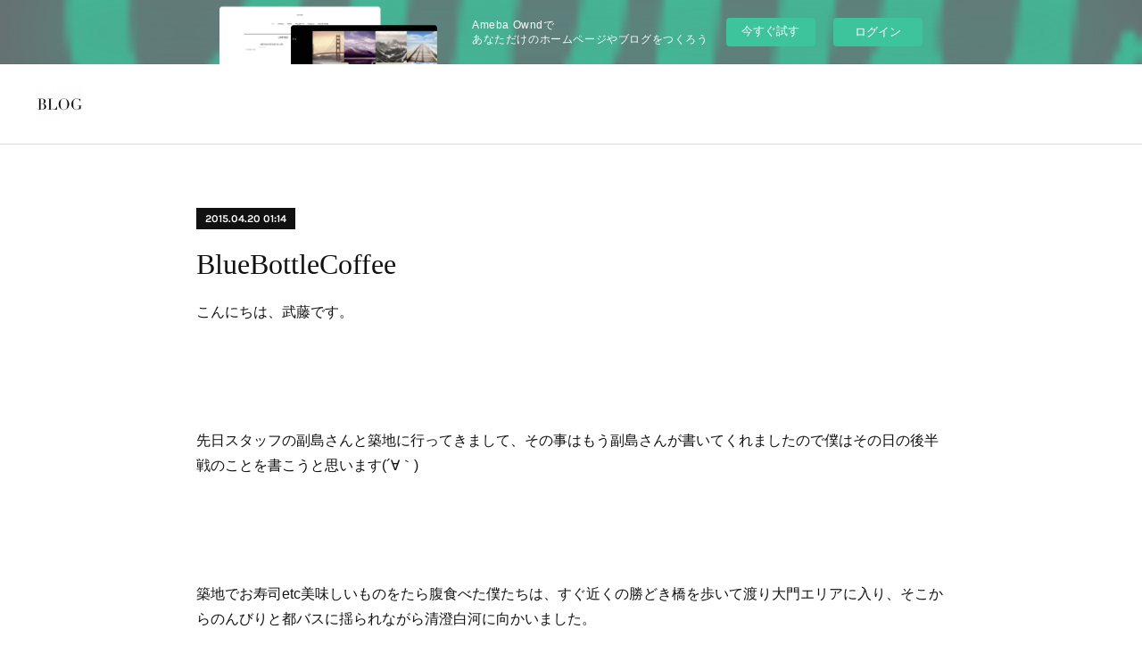

--- FILE ---
content_type: text/html; charset=utf-8
request_url: https://millor.amebaownd.com/posts/2593081
body_size: 10220
content:
<!doctype html>

            <html lang="ja" data-reactroot=""><head><meta charSet="UTF-8"/><meta http-equiv="X-UA-Compatible" content="IE=edge"/><meta name="viewport" content="width=device-width,user-scalable=no,initial-scale=1.0,minimum-scale=1.0,maximum-scale=1.0"/><title data-react-helmet="true">BlueBottleCoffee | MILLOR official blog</title><link data-react-helmet="true" rel="canonical" href="https://millor.amebaownd.com/posts/2593081/"/><meta name="description" content="こんにちは、武藤です。 先日スタッフの副島さんと築地に行ってきまして、その事はもう副島さんが書いてくれましたので僕はその日の後半戦のことを書こうと思います(´∀｀) 築地でお寿司etc美味しいものをた"/><meta property="fb:app_id" content="522776621188656"/><meta property="og:url" content="https://blog.millor.jp/posts/2593081"/><meta property="og:type" content="article"/><meta property="og:title" content="BlueBottleCoffee"/><meta property="og:description" content="こんにちは、武藤です。 先日スタッフの副島さんと築地に行ってきまして、その事はもう副島さんが書いてくれましたので僕はその日の後半戦のことを書こうと思います(´∀｀) 築地でお寿司etc美味しいものをた"/><meta property="og:image" content="https://cdn.amebaowndme.com/madrid-prd/madrid-web/images/sites/314873/b4188e2fbb4248796772405476d96eb2_f75447e62618a2d4b954ae1796922447.jpg"/><meta property="og:site_name" content="MILLOR official blog"/><meta property="og:locale" content="ja_JP"/><meta name="twitter:card" content="summary_large_image"/><meta name="twitter:site" content="@amebaownd"/><meta name="twitter:creator" content="@MILLORofficial"/><meta name="twitter:title" content="BlueBottleCoffee | MILLOR official blog"/><meta name="twitter:description" content="こんにちは、武藤です。 先日スタッフの副島さんと築地に行ってきまして、その事はもう副島さんが書いてくれましたので僕はその日の後半戦のことを書こうと思います(´∀｀) 築地でお寿司etc美味しいものをた"/><meta name="twitter:image" content="https://cdn.amebaowndme.com/madrid-prd/madrid-web/images/sites/314873/b4188e2fbb4248796772405476d96eb2_f75447e62618a2d4b954ae1796922447.jpg"/><meta name="twitter:app:id:iphone" content="911640835"/><meta name="twitter:app:url:iphone" content="amebaownd://public/sites/314873/posts/2593081"/><meta name="twitter:app:id:googleplay" content="jp.co.cyberagent.madrid"/><meta name="twitter:app:url:googleplay" content="amebaownd://public/sites/314873/posts/2593081"/><meta name="twitter:app:country" content="US"/><link rel="amphtml" href="https://amp.amebaownd.com/posts/2593081"/><link rel="alternate" type="application/rss+xml" title="MILLOR official blog" href="https://blog.millor.jp/rss.xml"/><link rel="alternate" type="application/atom+xml" title="MILLOR official blog" href="https://blog.millor.jp/atom.xml"/><link rel="sitemap" type="application/xml" title="Sitemap" href="/sitemap.xml"/><link href="https://static.amebaowndme.com/madrid-frontend/css/user.min-a66be375c.css" rel="stylesheet" type="text/css"/><link href="https://static.amebaowndme.com/madrid-frontend/css/bill/index.min-a66be375c.css" rel="stylesheet" type="text/css"/><link rel="icon" href="https://cdn.amebaowndme.com/madrid-prd/madrid-web/images/sites/314873/47f949e8a050924bc3b8d885e26f0269_056cc9f92970cbddd3420766a22c78d2.png?width=32&amp;height=32"/><link rel="apple-touch-icon" href="https://cdn.amebaowndme.com/madrid-prd/madrid-web/images/sites/314873/47f949e8a050924bc3b8d885e26f0269_056cc9f92970cbddd3420766a22c78d2.png?width=180&amp;height=180"/><style id="site-colors" charSet="UTF-8">.u-nav-clr {
  color: #111111;
}
.u-nav-bdr-clr {
  border-color: #111111;
}
.u-nav-bg-clr {
  background-color: #ffffff;
}
.u-nav-bg-bdr-clr {
  border-color: #ffffff;
}
.u-site-clr {
  color: ;
}
.u-base-bg-clr {
  background-color: #ffffff;
}
.u-btn-clr {
  color: #111111;
}
.u-btn-clr:hover,
.u-btn-clr--active {
  color: rgba(17,17,17, 0.7);
}
.u-btn-clr--disabled,
.u-btn-clr:disabled {
  color: rgba(17,17,17, 0.5);
}
.u-btn-bdr-clr {
  border-color: #111111;
}
.u-btn-bdr-clr:hover,
.u-btn-bdr-clr--active {
  border-color: rgba(17,17,17, 0.7);
}
.u-btn-bdr-clr--disabled,
.u-btn-bdr-clr:disabled {
  border-color: rgba(17,17,17, 0.5);
}
.u-btn-bg-clr {
  background-color: #111111;
}
.u-btn-bg-clr:hover,
.u-btn-bg-clr--active {
  background-color: rgba(17,17,17, 0.7);
}
.u-btn-bg-clr--disabled,
.u-btn-bg-clr:disabled {
  background-color: rgba(17,17,17, 0.5);
}
.u-txt-clr {
  color: #111111;
}
.u-txt-clr--lv1 {
  color: rgba(17,17,17, 0.7);
}
.u-txt-clr--lv2 {
  color: rgba(17,17,17, 0.5);
}
.u-txt-clr--lv3 {
  color: rgba(17,17,17, 0.3);
}
.u-txt-bg-clr {
  background-color: #e7e7e7;
}
.u-lnk-clr,
.u-clr-area a {
  color: #7fa0ba;
}
.u-lnk-clr:visited,
.u-clr-area a:visited {
  color: rgba(127,160,186, 0.7);
}
.u-lnk-clr:hover,
.u-clr-area a:hover {
  color: rgba(127,160,186, 0.5);
}
.u-ttl-blk-clr {
  color: #111111;
}
.u-ttl-blk-bdr-clr {
  border-color: #111111;
}
.u-ttl-blk-bdr-clr--lv1 {
  border-color: #cfcfcf;
}
.u-bdr-clr {
  border-color: #dddddd;
}
.u-acnt-bdr-clr {
  border-color: #111111;
}
.u-acnt-bg-clr {
  background-color: #111111;
}
body {
  background-color: #ffffff;
}
blockquote {
  color: rgba(17,17,17, 0.7);
  border-left-color: #dddddd;
};</style><style id="user-css" charSet="UTF-8">;</style><style media="screen and (max-width: 800px)" id="user-sp-css" charSet="UTF-8">;</style><script>
              (function(i,s,o,g,r,a,m){i['GoogleAnalyticsObject']=r;i[r]=i[r]||function(){
              (i[r].q=i[r].q||[]).push(arguments)},i[r].l=1*new Date();a=s.createElement(o),
              m=s.getElementsByTagName(o)[0];a.async=1;a.src=g;m.parentNode.insertBefore(a,m)
              })(window,document,'script','//www.google-analytics.com/analytics.js','ga');
            </script></head><body id="mdrd-a66be375c" class="u-txt-clr u-base-bg-clr theme-bill plan-basic  "><noscript><iframe src="//www.googletagmanager.com/ns.html?id=GTM-PXK9MM" height="0" width="0" style="display:none;visibility:hidden"></iframe></noscript><script>
            (function(w,d,s,l,i){w[l]=w[l]||[];w[l].push({'gtm.start':
            new Date().getTime(),event:'gtm.js'});var f=d.getElementsByTagName(s)[0],
            j=d.createElement(s),dl=l!='dataLayer'?'&l='+l:'';j.async=true;j.src=
            '//www.googletagmanager.com/gtm.js?id='+i+dl;f.parentNode.insertBefore(j,f);
            })(window,document, 'script', 'dataLayer', 'GTM-PXK9MM');
            </script><div id="content"><div class="page u-nav-bg-clr " data-reactroot=""><div class="page__outer"><div class="page__inner u-base-bg-clr"><aside style="opacity:1 !important;visibility:visible !important;text-indent:0 !important;transform:none !important;display:block !important;position:static !important;padding:0 !important;overflow:visible !important;margin:0 !important"><div class="owndbarHeader  " style="opacity:1 !important;visibility:visible !important;text-indent:0 !important;transform:none !important;display:block !important;position:static !important;padding:0 !important;overflow:visible !important;margin:0 !important"></div></aside><header class="page__header header u-nav-bg-clr u-bdr-clr"><div class="header__inner"><div class="site-logo"><div><img alt=""/></div></div><nav role="navigation" class="header__nav global-nav u-font js-nav-overflow-criterion is-invisible"><ul class="global-nav__list "></ul></nav><div class="header__icon header-icon"><span class="header-icon__item u-nav-bdr-clr"></span><span class="header-icon__item u-nav-bdr-clr"></span></div></div></header><div><div role="main" class="page__main-outer"><div class="page__main page__main--blog-detail u-base-bg-clr"><div class="section"><div class="blog-article-outer"><article class="blog-article"><div class="blog-article__inner"><div class="blog-article__header"><div class="blog-article__date u-acnt-bg-clr u-font"><time class="" dateTime="2015-04-20T01:14:30Z">2015.04.20 01:14</time></div></div><div class="blog-article__content"><div class="blog-article__title blog-title"><h1 class="blog-title__text u-txt-clr">BlueBottleCoffee</h1></div><div class="blog-article__body blog-body blog-body--show-title"><div class="blog-body__item"><div class="blog-body__text u-txt-clr u-clr-area" data-block-type="text"><div>こんにちは、武藤です。</div><div><br></div><div>&nbsp;</div><div><br></div><div>先日スタッフの副島さんと築地に行ってきまして、その事はもう副島さんが書いてくれましたので僕はその日の後半戦のことを書こうと思います(´∀｀)</div><div><br></div><div>&nbsp;</div><div><br></div><div>築地でお寿司etc美味しいものをたら腹食べた僕たちは、すぐ近くの勝どき橋を歩いて渡り大門エリアに入り、そこからのんびりと都バスに揺られながら清澄白河に向かいました。</div><div><br></div><div>&nbsp;</div><div><br></div><div>そう目的地は、今話題のコーヒーショップ『BlueBottleCoffee』！！</div><div><br></div><div>&nbsp;</div><div><br></div></div></div><div class="blog-body__item"><div class="img img__item--center"><div><img alt=""/></div></div></div><div class="blog-body__item"><div class="blog-body__text u-txt-clr u-clr-area" data-block-type="text"><div><br></div><div>3月下旬の平日の夕方3時頃行ったのですが、30分位並びました(;´д｀)</div><div><br></div><div>&nbsp;</div><div><br></div></div></div><div class="blog-body__item"><div class="img img__item--center"><div><img alt=""/></div></div></div><div class="blog-body__item"><div class="blog-body__text u-txt-clr u-clr-area" data-block-type="text"><div><br></div><div>こちらのお店は注文してから1杯1杯ドリップするのが特徴で、豆にもとてもこだわっているみたいです。ちなみにエスプレッソベースのメニューもあります。</div><div><br></div><div>&nbsp;</div><div><br></div><div>&nbsp;</div><div><br></div></div></div><div class="blog-body__item"><div class="img img__item--center"><div><img alt=""/></div></div></div><div class="blog-body__item"><div class="blog-body__text u-txt-clr u-clr-area" data-block-type="text"><div><br></div><div>僕が注文したのはアイスのブラックとホットのオレ。どちらもとっても美味しかったです！！</div><div><br></div><div>&nbsp;</div><div><br></div><div>青山にも2号店が出来たり、代官山にも近々オープンするみたいなので是非行ってみて下さいね～。</div><div><br></div><div>&nbsp;</div><div><br></div></div></div></div></div><div class="blog-article__footer"><div class="bloginfo"><div class="bloginfo__category bloginfo-category"><ul class="bloginfo-category__list bloginfo-category-list"><li class="bloginfo-category-list__item"><a class="u-txt-clr u-txt-clr--lv2" href="/posts/categories/687397">武藤 慶一郎<!-- -->(<!-- -->138<!-- -->)</a></li></ul></div></div><div class="reblog-btn-outer"><div class="reblog-btn-body"><button class="reblog-btn"><span class="reblog-btn__inner"><span class="icon icon--reblog2"></span></span></button></div></div></div></div><div class="complementary-outer complementary-outer--slot2"><div class="complementary complementary--shareButton "><div class="block-type--shareButton"><div class="share share--filled share--filled-4"><button class="share__btn--facebook share__btn share__btn--filled"><span aria-hidden="true" class="icon--facebook icon"></span></button><button class="share__btn--twitter share__btn share__btn--filled"><span aria-hidden="true" class="icon--twitter icon"></span></button><button class="share__btn--nanagogo share__btn share__btn--filled"><span aria-hidden="true" class="icon--nanagogo icon"></span></button></div></div></div><div class="complementary complementary--siteFollow "><div class="block-type--siteFollow"><div class="site-follow u-bdr-clr"><div class="site-follow__img"><div><img alt=""/></div></div><div class="site-follow__body"><p class="site-follow__title u-txt-clr"><span class="site-follow__title-inner ">MILLOR official blog</span></p><div class="site-follow__btn-outer"><button class="site-follow__btn site-follow__btn--yet"><div class="site-follow__btn-text"><span aria-hidden="true" class="site-follow__icon icon icon--plus"></span>フォロー</div></button></div></div></div></div></div><div class="complementary complementary--relatedPosts "><div class="block-type--relatedPosts"></div></div><div class="complementary complementary--postPrevNext "><div class="block-type--postPrevNext"><div class="pager pager--type1"><ul class="pager__list"><li class="pager__item pager__item--prev pager__item--bg"><a class="pager__item-inner " style="background-image:url(https://cdn.amebaowndme.com/madrid-prd/madrid-web/images/sites/314873/3b6ca94c10596a1a53187d0b073c94f4_94b371b2c9dd629f5928adb55bdaf8c5.png?width=400)" href="/posts/2593082"><time class="pager__date " dateTime="2015-04-20T22:43:35Z">2015.04.20 22:43</time><div><span class="pager__description ">笑顔の体操！！</span></div><span aria-hidden="true" class="pager__icon icon icon--disclosure-l4 "></span></a></li><li class="pager__item pager__item--next pager__item--bg"><a class="pager__item-inner " style="background-image:url(https://cdn.amebaowndme.com/madrid-prd/madrid-web/images/sites/314873/9a091034e14d1b58db492c21ed75c156_917e20dd92512262a217e002cbc4aede.jpg?width=400)" href="/posts/2593079"><time class="pager__date " dateTime="2015-04-16T19:25:55Z">2015.04.16 19:25</time><div><span class="pager__description ">花言葉</span></div><span aria-hidden="true" class="pager__icon icon icon--disclosure-r4 "></span></a></li></ul></div></div></div></div><div class="blog-article__comment"><div class="comment-list js-comment-list" style="display:none"><div><p class="comment-count u-txt-clr u-txt-clr--lv2"><span>0</span>コメント</p><ul><li class="comment-list__item comment-item js-comment-form"><div class="comment-item__body"><form class="comment-item__form u-bdr-clr "><div class="comment-item__form-head"><textarea type="text" id="post-comment" maxLength="1100" placeholder="コメントする..." class="comment-item__input"></textarea></div><div class="comment-item__form-foot"><p class="comment-item__count-outer"><span class="comment-item__count ">1000</span> / 1000</p><button type="submit" disabled="" class="comment-item__submit">投稿</button></div></form></div></li></ul></div></div></div><div class="pswp" tabindex="-1" role="dialog" aria-hidden="true"><div class="pswp__bg"></div><div class="pswp__scroll-wrap"><div class="pswp__container"><div class="pswp__item"></div><div class="pswp__item"></div><div class="pswp__item"></div></div><div class="pswp__ui pswp__ui--hidden"><div class="pswp__top-bar"><div class="pswp__counter"></div><button class="pswp__button pswp__button--close" title="Close (Esc)"></button><button class="pswp__button pswp__button--share" title="Share"></button><button class="pswp__button pswp__button--fs" title="Toggle fullscreen"></button><button class="pswp__button pswp__button--zoom" title="Zoom in/out"></button><div class="pswp__preloader"><div class="pswp__preloader__icn"><div class="pswp__preloader__cut"><div class="pswp__preloader__donut"></div></div></div></div></div><div class="pswp__share-modal pswp__share-modal--hidden pswp__single-tap"><div class="pswp__share-tooltip"></div></div><div class="pswp__button pswp__button--close pswp__close"><span class="pswp__close__item pswp__close"></span><span class="pswp__close__item pswp__close"></span></div><div class="pswp__bottom-bar"><button class="pswp__button pswp__button--arrow--left js-lightbox-arrow" title="Previous (arrow left)"></button><button class="pswp__button pswp__button--arrow--right js-lightbox-arrow" title="Next (arrow right)"></button></div><div class=""><div class="pswp__caption"><div class="pswp__caption"></div><div class="pswp__caption__link"><a class="js-link"></a></div></div></div></div></div></div></article></div></div></div></div></div><aside style="opacity:1 !important;visibility:visible !important;text-indent:0 !important;transform:none !important;display:block !important;position:static !important;padding:0 !important;overflow:visible !important;margin:0 !important"><div class="owndbar" style="opacity:1 !important;visibility:visible !important;text-indent:0 !important;transform:none !important;display:block !important;position:static !important;padding:0 !important;overflow:visible !important;margin:0 !important"></div></aside><footer role="contentinfo" class="page__footer footer" style="opacity:1 !important;visibility:visible !important;text-indent:0 !important;overflow:visible !important;position:static !important"><div class="footer__inner u-bdr-clr footer--pagetop" style="opacity:1 !important;visibility:visible !important;text-indent:0 !important;overflow:visible !important;display:block !important;transform:none !important"><p class="pagetop"><a href="#" class="pagetop__link u-bdr-clr">Page Top</a></p><div class="footer__item u-bdr-clr" style="opacity:1 !important;visibility:visible !important;text-indent:0 !important;overflow:visible !important;display:block !important;transform:none !important"><p class="footer__copyright u-font"><small class="u-txt-clr u-txt-clr--lv2 u-font" style="color:rgba(17,17,17, 0.5) !important">Copyright © MILLOR. Allright Reserved</small></p><div class="powered-by"><a href="https://www.amebaownd.com" class="powered-by__link"><span class="powered-by__text">Powered by</span><span class="powered-by__logo">AmebaOwnd</span><span class="powered-by__text">無料でホームページをつくろう</span></a></div></div></div></footer></div></div><div class="toast"></div></div></div><img src="//sy.ameblo.jp/sync/?org=sy.amebaownd.com" alt="" style="display:none" width="1" height="1"/><script charSet="UTF-8">window.mdrdEnv="prd";</script><script charSet="UTF-8">window.INITIAL_STATE={"authenticate":{"authCheckCompleted":false,"isAuthorized":false},"blogPostReblogs":{},"category":{},"currentSite":{"fetching":false,"status":null,"site":{}},"shopCategory":{},"categories":{},"notifications":{},"page":{},"paginationTitle":{},"postArchives":{},"postComments":{"2593081":{"data":[],"pagination":{"total":0,"offset":0,"limit":0,"cursors":{"after":"","before":""}},"fetching":false},"submitting":false,"postStatus":null},"postDetail":{"postDetail-blogPostId:2593081":{"fetching":false,"loaded":true,"meta":{"code":200},"data":{"id":"2593081","userId":"446967","siteId":"314873","status":"publish","title":"BlueBottleCoffee","contents":[{"type":"text","format":"html","value":"\u003Cdiv\u003Eこんにちは、武藤です。\u003C\u002Fdiv\u003E\u003Cdiv\u003E\u003Cbr\u002F\u003E\u003C\u002Fdiv\u003E\u003Cdiv\u003E \u003C\u002Fdiv\u003E\u003Cdiv\u003E\u003Cbr\u002F\u003E\u003C\u002Fdiv\u003E\u003Cdiv\u003E先日スタッフの副島さんと築地に行ってきまして、その事はもう副島さんが書いてくれましたので僕はその日の後半戦のことを書こうと思います(´∀｀)\u003C\u002Fdiv\u003E\u003Cdiv\u003E\u003Cbr\u002F\u003E\u003C\u002Fdiv\u003E\u003Cdiv\u003E \u003C\u002Fdiv\u003E\u003Cdiv\u003E\u003Cbr\u002F\u003E\u003C\u002Fdiv\u003E\u003Cdiv\u003E築地でお寿司etc美味しいものをたら腹食べた僕たちは、すぐ近くの勝どき橋を歩いて渡り大門エリアに入り、そこからのんびりと都バスに揺られながら清澄白河に向かいました。\u003C\u002Fdiv\u003E\u003Cdiv\u003E\u003Cbr\u002F\u003E\u003C\u002Fdiv\u003E\u003Cdiv\u003E \u003C\u002Fdiv\u003E\u003Cdiv\u003E\u003Cbr\u002F\u003E\u003C\u002Fdiv\u003E\u003Cdiv\u003Eそう目的地は、今話題のコーヒーショップ『BlueBottleCoffee』！！\u003C\u002Fdiv\u003E\u003Cdiv\u003E\u003Cbr\u002F\u003E\u003C\u002Fdiv\u003E\u003Cdiv\u003E \u003C\u002Fdiv\u003E\u003Cdiv\u003E\u003Cbr\u002F\u003E\u003C\u002Fdiv\u003E"},{"type":"image","fit":false,"scale":0,"align":"center","url":"https:\u002F\u002Fcdn.amebaowndme.com\u002Fmadrid-prd\u002Fmadrid-web\u002Fimages\u002Fsites\u002F314873\u002Fb4188e2fbb4248796772405476d96eb2_f75447e62618a2d4b954ae1796922447.jpg","link":"http:\u002F\u002Fwww.millor.jp\u002Fblog\u002FDVC00602.jpg","width":255,"height":191,"target":"_blank","lightboxIndex":0},{"type":"text","format":"html","value":"\u003Cdiv\u003E\u003Cbr\u002F\u003E\u003C\u002Fdiv\u003E\u003Cdiv\u003E3月下旬の平日の夕方3時頃行ったのですが、30分位並びました(;´д｀)\u003C\u002Fdiv\u003E\u003Cdiv\u003E\u003Cbr\u002F\u003E\u003C\u002Fdiv\u003E\u003Cdiv\u003E \u003C\u002Fdiv\u003E\u003Cdiv\u003E\u003Cbr\u002F\u003E\u003C\u002Fdiv\u003E"},{"type":"image","fit":false,"scale":0,"align":"center","url":"https:\u002F\u002Fcdn.amebaowndme.com\u002Fmadrid-prd\u002Fmadrid-web\u002Fimages\u002Fsites\u002F314873\u002Fa81b6cf833acf94683af7e421054cf6c_3ece4757c383754396d108102e4779d3.jpg","link":"http:\u002F\u002Fwww.millor.jp\u002Fblog\u002FDVC00603.jpg","width":255,"height":191,"target":"_blank","lightboxIndex":1},{"type":"text","format":"html","value":"\u003Cdiv\u003E\u003Cbr\u002F\u003E\u003C\u002Fdiv\u003E\u003Cdiv\u003Eこちらのお店は注文してから1杯1杯ドリップするのが特徴で、豆にもとてもこだわっているみたいです。ちなみにエスプレッソベースのメニューもあります。\u003C\u002Fdiv\u003E\u003Cdiv\u003E\u003Cbr\u002F\u003E\u003C\u002Fdiv\u003E\u003Cdiv\u003E \u003C\u002Fdiv\u003E\u003Cdiv\u003E\u003Cbr\u002F\u003E\u003C\u002Fdiv\u003E\u003Cdiv\u003E \u003C\u002Fdiv\u003E\u003Cdiv\u003E\u003Cbr\u002F\u003E\u003C\u002Fdiv\u003E"},{"type":"image","fit":false,"scale":0,"align":"center","url":"https:\u002F\u002Fcdn.amebaowndme.com\u002Fmadrid-prd\u002Fmadrid-web\u002Fimages\u002Fsites\u002F314873\u002Fc7eac6242820cf8357013bf97cca152a_1a09fa017eaefa51cf4e97c68c57e074.jpg","link":"http:\u002F\u002Fwww.millor.jp\u002Fblog\u002FDVC00604.jpg","width":255,"height":191,"target":"_blank","lightboxIndex":2},{"type":"text","format":"html","value":"\u003Cdiv\u003E\u003Cbr\u002F\u003E\u003C\u002Fdiv\u003E\u003Cdiv\u003E僕が注文したのはアイスのブラックとホットのオレ。どちらもとっても美味しかったです！！\u003C\u002Fdiv\u003E\u003Cdiv\u003E\u003Cbr\u002F\u003E\u003C\u002Fdiv\u003E\u003Cdiv\u003E \u003C\u002Fdiv\u003E\u003Cdiv\u003E\u003Cbr\u002F\u003E\u003C\u002Fdiv\u003E\u003Cdiv\u003E青山にも2号店が出来たり、代官山にも近々オープンするみたいなので是非行ってみて下さいね～。\u003C\u002Fdiv\u003E\u003Cdiv\u003E\u003Cbr\u002F\u003E\u003C\u002Fdiv\u003E\u003Cdiv\u003E \u003C\u002Fdiv\u003E\u003Cdiv\u003E\u003Cbr\u002F\u003E\u003C\u002Fdiv\u003E"}],"urlPath":"","publishedUrl":"https:\u002F\u002Fblog.millor.jp\u002Fposts\u002F2593081","ogpDescription":"","ogpImageUrl":"","contentFiltered":"","viewCount":0,"commentCount":0,"reblogCount":0,"prevBlogPost":{"id":"2593082","title":"笑顔の体操！！","summary":"こんにちは！先日の記事、思いっきりミスをしました・・・。他のスタッフとかぶせてしまいました。すいませんでした(;´д｀) 今回はMILLORアシスタントの中で日課にしている「笑顔の体操」をご紹介します！ 笑顔は自分も周りも幸せにしてくれるものですよね！そのベースになる表情筋をほぐし、鍛えられるマッサージです☆ といってもいくつか種類があるんです！・目を5秒間思いっきり瞑って目の周りの筋肉をほぐす・「もしもしかめよ～かめさんよ～」を鼻歌で歌いながらほっぺ、上下の歯と唇の間？を膨らまして口周りの筋肉をつける・「う」と「き」を口を大きく動かしながら発音して口周りストレッチ・鏡に向かって笑顔を15秒キープ こんな感じです。(笑) やってることは単純なんですが、これが結構きついんです・・・(笑)ただ、笑顔のストレッチだけでは完全に笑顔にはなりません！心の奥から笑顔になれる人間にならなくては！←内面を変えてくのはもっと難しいですよね。大変だ・・・しかし！変えてしまえばこっちのもんです！(笑)どんな物事も楽しむことから始めて見たいと思います！ポジティブ万歳！(´∀｀) これから笑顔を自分から周りに伝染させられるような人間になれるように努力してみます！最後にアシスタント（小澤さんお休みでした）の笑顔でさようなら！！ ","imageUrl":"https:\u002F\u002Fcdn.amebaowndme.com\u002Fmadrid-prd\u002Fmadrid-web\u002Fimages\u002Fsites\u002F314873\u002F3b6ca94c10596a1a53187d0b073c94f4_94b371b2c9dd629f5928adb55bdaf8c5.png","publishedAt":"2015-04-20T22:43:35Z"},"nextBlogPost":{"id":"2593079","title":"花言葉","summary":"こんにちは！  桜も散ってしまい次はハナミズキでしょうか♪お花屋さんにはガーベラがたくさん並んでいました！！季節で旬の食べ物があるようにその時々の花を見るのはいいものです！  私は先日、チューリップと菜の花を観に行きました！とはいってもそういう施設に行ったわけではないのですが。笑チューリップは赤をはじめ黄、白など色んな色があるんですよね♪菜の花は想像通りの綺麗さでした！！ ","imageUrl":"https:\u002F\u002Fcdn.amebaowndme.com\u002Fmadrid-prd\u002Fmadrid-web\u002Fimages\u002Fsites\u002F314873\u002F9a091034e14d1b58db492c21ed75c156_917e20dd92512262a217e002cbc4aede.jpg","publishedAt":"2015-04-16T19:25:55Z"},"rebloggedPost":false,"blogCategories":[{"id":"687397","siteId":"314873","label":"武藤 慶一郎","publishedCount":138,"createdAt":"2017-06-29T10:19:58Z","updatedAt":"2017-11-15T15:36:16Z"}],"user":{"id":"446967","nickname":"millor","description":"","official":false,"photoUrl":"https:\u002F\u002Fprofile-api.ameba.jp\u002Fv2\u002Fas\u002Fp9eb409b6d8e09b9ebc51bcfa6461ea926387bcb\u002FprofileImage?cat=300","followingCount":1,"createdAt":"2017-06-29T10:18:12Z","updatedAt":"2017-07-11T01:31:17Z"},"updateUser":{"id":"446967","nickname":"millor","description":"","official":false,"photoUrl":"https:\u002F\u002Fprofile-api.ameba.jp\u002Fv2\u002Fas\u002Fp9eb409b6d8e09b9ebc51bcfa6461ea926387bcb\u002FprofileImage?cat=300","followingCount":1,"createdAt":"2017-06-29T10:18:12Z","updatedAt":"2017-07-11T01:31:17Z"},"comments":{"pagination":{"total":0,"offset":0,"limit":0,"cursors":{"after":"","before":""}},"data":[]},"publishedAt":"2015-04-20T01:14:30Z","createdAt":"2017-06-29T10:32:30Z","updatedAt":"2017-06-29T10:32:30Z","version":1}}},"postList":{},"shopList":{},"shopItemDetail":{},"pureAd":{},"keywordSearch":{},"proxyFrame":{"loaded":false},"relatedPostList":{},"route":{"route":{"path":"\u002Fposts\u002F:blog_post_id","component":function Connect(props, context) {
        _classCallCheck(this, Connect);

        var _this = _possibleConstructorReturn(this, _Component.call(this, props, context));

        _this.version = version;
        _this.store = props.store || context.store;

        (0, _invariant2["default"])(_this.store, 'Could not find "store" in either the context or ' + ('props of "' + connectDisplayName + '". ') + 'Either wrap the root component in a <Provider>, ' + ('or explicitly pass "store" as a prop to "' + connectDisplayName + '".'));

        var storeState = _this.store.getState();
        _this.state = { storeState: storeState };
        _this.clearCache();
        return _this;
      },"route":{"id":"0","type":"blog_post_detail","idForType":"0","title":"","urlPath":"\u002Fposts\u002F:blog_post_id","isHomePage":false}},"params":{"blog_post_id":"2593081"},"location":{"pathname":"\u002Fposts\u002F2593081","search":"","hash":"","action":"POP","key":"8d1ps3","query":{}}},"siteConfig":{"tagline":"","title":"MILLOR official blog","copyright":"Copyright © MILLOR. Allright Reserved","iconUrl":"https:\u002F\u002Fcdn.amebaowndme.com\u002Fmadrid-prd\u002Fmadrid-web\u002Fimages\u002Fsites\u002F314873\u002F41cc0a1fd0bb4187878542412efd3017_18bdb9af34a7c08493d357a0561b450a.jpg","logoUrl":"https:\u002F\u002Fcdn.amebaowndme.com\u002Fmadrid-prd\u002Fmadrid-web\u002Fimages\u002Fsites\u002F314873\u002F00313dd1cc0e4e290bf9efc1fd1a9a43_4aa0df0e18c9f0d5eb0cee47b0532544.jpg","coverImageUrl":"https:\u002F\u002Fcdn.amebaowndme.com\u002Fmadrid-prd\u002Fmadrid-web\u002Fimages\u002Fsites\u002F314873\u002F3c32e0c9d2436c9aeffab162307161a2_70ea98da1adc20ac98b8a9716dea9db9.jpg","homePageId":"1097653","siteId":"314873","siteCategoryIds":[147,437,439],"themeId":"11","theme":"bill","shopId":"","openedShop":false,"shop":{"law":{"userType":"","corporateName":"","firstName":"","lastName":"","zipCode":"","prefecture":"","address":"","telNo":"","aboutContact":"","aboutPrice":"","aboutPay":"","aboutService":"","aboutReturn":""},"privacyPolicy":{"operator":"","contact":"","collectAndUse":"","restrictionToThirdParties":"","supervision":"","disclosure":"","cookie":""}},"user":{"id":"446967","nickname":"millor","photoUrl":"","createdAt":"2017-06-29T10:18:12Z","updatedAt":"2017-07-11T01:31:17Z"},"commentApproval":"reject","plan":{"id":"1","name":"Free","ownd_header":false,"powered_by":false,"pure_ads":false},"verifiedType":"general","navigations":[],"routings":[{"id":"0","type":"blog","idForType":"0","title":"","urlPath":"\u002Fposts\u002Fpage\u002F:page_num","isHomePage":false},{"id":"0","type":"blog_post_archive","idForType":"0","title":"","urlPath":"\u002Fposts\u002Farchives\u002F:yyyy\u002F:mm","isHomePage":false},{"id":"0","type":"blog_post_archive","idForType":"0","title":"","urlPath":"\u002Fposts\u002Farchives\u002F:yyyy\u002F:mm\u002Fpage\u002F:page_num","isHomePage":false},{"id":"0","type":"blog_post_category","idForType":"0","title":"","urlPath":"\u002Fposts\u002Fcategories\u002F:category_id","isHomePage":false},{"id":"0","type":"blog_post_category","idForType":"0","title":"","urlPath":"\u002Fposts\u002Fcategories\u002F:category_id\u002Fpage\u002F:page_num","isHomePage":false},{"id":"0","type":"author","idForType":"0","title":"","urlPath":"\u002Fauthors\u002F:user_id","isHomePage":false},{"id":"0","type":"author","idForType":"0","title":"","urlPath":"\u002Fauthors\u002F:user_id\u002Fpage\u002F:page_num","isHomePage":false},{"id":"0","type":"blog_post_category","idForType":"0","title":"","urlPath":"\u002Fposts\u002Fcategory\u002F:category_id","isHomePage":false},{"id":"0","type":"blog_post_category","idForType":"0","title":"","urlPath":"\u002Fposts\u002Fcategory\u002F:category_id\u002Fpage\u002F:page_num","isHomePage":false},{"id":"0","type":"blog_post_detail","idForType":"0","title":"","urlPath":"\u002Fposts\u002F:blog_post_id","isHomePage":false},{"id":"0","type":"keywordSearch","idForType":"0","title":"","urlPath":"\u002Fsearch\u002Fq\u002F:query","isHomePage":false},{"id":"0","type":"keywordSearch","idForType":"0","title":"","urlPath":"\u002Fsearch\u002Fq\u002F:query\u002Fpage\u002F:page_num","isHomePage":false},{"id":"1097653","type":"blog","idForType":"0","title":"Blog","urlPath":"\u002Fpages\u002F1097653\u002F","isHomePage":true},{"id":"1097653","type":"blog","idForType":"0","title":"Blog","urlPath":"\u002Fpages\u002F1097653\u002F:url_path","isHomePage":true},{"id":"1097653","type":"blog","idForType":"0","title":"Blog","urlPath":"\u002F","isHomePage":true}],"siteColors":{"navigationBackground":"#ffffff","navigationText":"#111111","siteTitleText":"","background":"#ffffff","buttonBackground":"#111111","buttonText":"#111111","text":"#111111","link":"#7fa0ba","titleBlock":"#111111","border":"#dddddd","accent":"#111111"},"wovnioAttribute":"","useAuthorBlock":false,"twitterHashtags":"","createdAt":"2017-06-29T10:18:30Z","seoTitle":"美容室MILLOR（ミラー） | 神奈川県武蔵小杉駅のヘアサロン・美容院","isPreview":false,"siteCategory":[{"id":"147","label":"お店"},{"id":"437","label":"ビューティー"},{"id":"439","label":"ヘアサロン・美容室・美容院"}],"previewPost":null,"previewShopItem":null,"hasAmebaIdConnection":false,"serverTime":"2026-01-19T09:09:29Z","complementaries":{"2":{"contents":{"layout":{"rows":[{"columns":[{"blocks":[{"type":"shareButton","design":"filled","providers":["facebook","twitter","nanagogo","line"]},{"type":"siteFollow","description":""},{"type":"relatedPosts","layoutType":"listl","showHeading":true,"heading":"関連記事","limit":3},{"type":"postPrevNext","showImage":true}]}]}]}},"created_at":"2017-06-29T10:18:30Z","updated_at":"2017-06-29T10:18:30Z"},"11":{"contents":{"layout":{"rows":[{"columns":[{"blocks":[{"type":"siteFollow","description":""},{"type":"quote","provider":"","url":"http:\u002F\u002Fwww.millor.jp","json":{"thumbnail":"http:\u002F\u002Fwww.millor.jp\u002Fimg\u002Ftop\u002Fflash.jpg","provider":"www.millor.jp","url":"http:\u002F\u002Fwww.millor.jp","title":"トップページ | 美容室・MILLOR | 神奈川県武蔵小杉","description":"武蔵小杉の美容室・MILLORです。武蔵小杉で美容院をお探しの際はぜひご利用下さい"},"html":""},{"type":"map","storeName":"","buildingName":"ガーデニア武蔵小杉1F","address":"神奈川県川崎市中原区新丸子東2-924-6","zoom":16,"showWidget":false,"mapType":"roadmap","latLng":{"lat":35.5771071,"lng":139.66128909999998}},{"type":"post","mode":"summary","title":"記事一覧","buttonTitle":"","limit":5,"layoutType":"sidebarm","categoryIds":"","showTitle":true,"showButton":true,"sortType":"recent"},{"type":"postsCategory","heading":"カテゴリ","showHeading":true,"showCount":true,"design":"tagcloud"},{"type":"keywordSearch","heading":"","showHeading":false},{"type":"instagramAlbum","mode":"summary","title":"Instagram","buttonTitle":"Instagramヘ","limit":6,"userId":"4683127763","screenName":"millorofficial","showTitle":true,"showButton":true,"showProfile":false},{"type":"shareButton","design":"filled","providers":["facebook","twitter","line"]},{"type":"postsArchive","heading":"アーカイブ","showHeading":true,"design":"accordion"}]}]}]}},"created_at":"2017-06-29T10:18:30Z","updated_at":"2017-06-30T05:46:47Z"}},"siteColorsCss":".u-nav-clr {\n  color: #111111;\n}\n.u-nav-bdr-clr {\n  border-color: #111111;\n}\n.u-nav-bg-clr {\n  background-color: #ffffff;\n}\n.u-nav-bg-bdr-clr {\n  border-color: #ffffff;\n}\n.u-site-clr {\n  color: ;\n}\n.u-base-bg-clr {\n  background-color: #ffffff;\n}\n.u-btn-clr {\n  color: #111111;\n}\n.u-btn-clr:hover,\n.u-btn-clr--active {\n  color: rgba(17,17,17, 0.7);\n}\n.u-btn-clr--disabled,\n.u-btn-clr:disabled {\n  color: rgba(17,17,17, 0.5);\n}\n.u-btn-bdr-clr {\n  border-color: #111111;\n}\n.u-btn-bdr-clr:hover,\n.u-btn-bdr-clr--active {\n  border-color: rgba(17,17,17, 0.7);\n}\n.u-btn-bdr-clr--disabled,\n.u-btn-bdr-clr:disabled {\n  border-color: rgba(17,17,17, 0.5);\n}\n.u-btn-bg-clr {\n  background-color: #111111;\n}\n.u-btn-bg-clr:hover,\n.u-btn-bg-clr--active {\n  background-color: rgba(17,17,17, 0.7);\n}\n.u-btn-bg-clr--disabled,\n.u-btn-bg-clr:disabled {\n  background-color: rgba(17,17,17, 0.5);\n}\n.u-txt-clr {\n  color: #111111;\n}\n.u-txt-clr--lv1 {\n  color: rgba(17,17,17, 0.7);\n}\n.u-txt-clr--lv2 {\n  color: rgba(17,17,17, 0.5);\n}\n.u-txt-clr--lv3 {\n  color: rgba(17,17,17, 0.3);\n}\n.u-txt-bg-clr {\n  background-color: #e7e7e7;\n}\n.u-lnk-clr,\n.u-clr-area a {\n  color: #7fa0ba;\n}\n.u-lnk-clr:visited,\n.u-clr-area a:visited {\n  color: rgba(127,160,186, 0.7);\n}\n.u-lnk-clr:hover,\n.u-clr-area a:hover {\n  color: rgba(127,160,186, 0.5);\n}\n.u-ttl-blk-clr {\n  color: #111111;\n}\n.u-ttl-blk-bdr-clr {\n  border-color: #111111;\n}\n.u-ttl-blk-bdr-clr--lv1 {\n  border-color: #cfcfcf;\n}\n.u-bdr-clr {\n  border-color: #dddddd;\n}\n.u-acnt-bdr-clr {\n  border-color: #111111;\n}\n.u-acnt-bg-clr {\n  background-color: #111111;\n}\nbody {\n  background-color: #ffffff;\n}\nblockquote {\n  color: rgba(17,17,17, 0.7);\n  border-left-color: #dddddd;\n}","siteFont":{"id":"23","name":"Karla"},"siteCss":"","siteSpCss":"","meta":{"Title":"BlueBottleCoffee | 美容室MILLOR（ミラー） | 神奈川県武蔵小杉駅のヘアサロン・美容院","Description":"こんにちは、武藤です。 先日スタッフの副島さんと築地に行ってきまして、その事はもう副島さんが書いてくれましたので僕はその日の後半戦のことを書こうと思います(´∀｀) 築地でお寿司etc美味しいものをた","Keywords":"","Noindex":false,"Nofollow":false,"CanonicalUrl":"https:\u002F\u002Fblog.millor.jp\u002Fposts\u002F2593081","AmpHtml":"https:\u002F\u002Famp.amebaownd.com\u002Fposts\u002F2593081","DisabledFragment":false,"OgMeta":{"Type":"article","Title":"BlueBottleCoffee","Description":"こんにちは、武藤です。 先日スタッフの副島さんと築地に行ってきまして、その事はもう副島さんが書いてくれましたので僕はその日の後半戦のことを書こうと思います(´∀｀) 築地でお寿司etc美味しいものをた","Image":"https:\u002F\u002Fcdn.amebaowndme.com\u002Fmadrid-prd\u002Fmadrid-web\u002Fimages\u002Fsites\u002F314873\u002Fb4188e2fbb4248796772405476d96eb2_f75447e62618a2d4b954ae1796922447.jpg","SiteName":"MILLOR official blog","Locale":"ja_JP"},"DeepLinkMeta":{"Ios":{"Url":"amebaownd:\u002F\u002Fpublic\u002Fsites\u002F314873\u002Fposts\u002F2593081","AppStoreId":"911640835","AppName":"Ameba Ownd"},"Android":{"Url":"amebaownd:\u002F\u002Fpublic\u002Fsites\u002F314873\u002Fposts\u002F2593081","AppName":"Ameba Ownd","Package":"jp.co.cyberagent.madrid"},"WebUrl":"https:\u002F\u002Fblog.millor.jp\u002Fposts\u002F2593081"},"TwitterCard":{"Type":"summary_large_image","Site":"@amebaownd","Creator":"@MILLORofficial","Title":"BlueBottleCoffee | MILLOR official blog","Description":"こんにちは、武藤です。 先日スタッフの副島さんと築地に行ってきまして、その事はもう副島さんが書いてくれましたので僕はその日の後半戦のことを書こうと思います(´∀｀) 築地でお寿司etc美味しいものをた","Image":"https:\u002F\u002Fcdn.amebaowndme.com\u002Fmadrid-prd\u002Fmadrid-web\u002Fimages\u002Fsites\u002F314873\u002Fb4188e2fbb4248796772405476d96eb2_f75447e62618a2d4b954ae1796922447.jpg"},"TwitterAppCard":{"CountryCode":"US","IPhoneAppId":"911640835","AndroidAppPackageName":"jp.co.cyberagent.madrid","CustomUrl":"amebaownd:\u002F\u002Fpublic\u002Fsites\u002F314873\u002Fposts\u002F2593081"},"SiteName":"MILLOR official blog","ImageUrl":"https:\u002F\u002Fcdn.amebaowndme.com\u002Fmadrid-prd\u002Fmadrid-web\u002Fimages\u002Fsites\u002F314873\u002Fb4188e2fbb4248796772405476d96eb2_f75447e62618a2d4b954ae1796922447.jpg","FacebookAppId":"522776621188656","InstantArticleId":"","FaviconUrl":"https:\u002F\u002Fcdn.amebaowndme.com\u002Fmadrid-prd\u002Fmadrid-web\u002Fimages\u002Fsites\u002F314873\u002F47f949e8a050924bc3b8d885e26f0269_056cc9f92970cbddd3420766a22c78d2.png?width=32&height=32","AppleTouchIconUrl":"https:\u002F\u002Fcdn.amebaowndme.com\u002Fmadrid-prd\u002Fmadrid-web\u002Fimages\u002Fsites\u002F314873\u002F47f949e8a050924bc3b8d885e26f0269_056cc9f92970cbddd3420766a22c78d2.png?width=180&height=180","RssItems":[{"title":"MILLOR official blog","url":"https:\u002F\u002Fblog.millor.jp\u002Frss.xml"}],"AtomItems":[{"title":"MILLOR official blog","url":"https:\u002F\u002Fblog.millor.jp\u002Fatom.xml"}]},"googleConfig":{"TrackingCode":"","SiteVerificationCode":""},"lanceTrackingUrl":"\u002F\u002Fsy.ameblo.jp\u002Fsync\u002F?org=sy.amebaownd.com","FRM_ID_SIGNUP":"c.ownd-sites_r.ownd-sites_314873","landingPageParams":{"domain":"millor.amebaownd.com","protocol":"https","urlPath":"\u002Fposts\u002F2593081"}},"siteFollow":{},"siteServiceTokens":{},"snsFeed":{},"toastMessages":{"messages":[]},"user":{"loaded":false,"me":{}},"userSites":{"fetching":null,"sites":[]},"userSiteCategories":{}};</script><script src="https://static.amebaowndme.com/madrid-metro/js/bill-c961039a0e890b88fbda.js" charSet="UTF-8"></script><style charSet="UTF-8">    @font-face {
      font-family: 'Karla';
      src: url('https://static.amebaowndme.com/madrid-frontend/fonts/userfont/Karla.woff2');
    }
    .u-font {
      font-family: "Karla", "Helvetica Bold", "ヒラギノ角ゴ ProN W6", "HiraKakuProN-W6", sans-serif;
    }  </style></body></html>